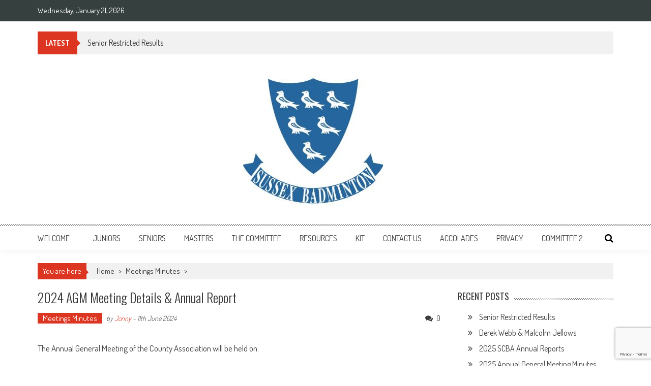

--- FILE ---
content_type: text/html; charset=utf-8
request_url: https://www.google.com/recaptcha/api2/anchor?ar=1&k=6LfelL0UAAAAADdFZVlkC5ZavzJS6xc0HP8KCzOJ&co=aHR0cDovL3N1c3NleGJhZG1pbnRvbi5jby51azo4MA..&hl=en&v=PoyoqOPhxBO7pBk68S4YbpHZ&size=invisible&anchor-ms=20000&execute-ms=30000&cb=ptle2qv9uy7v
body_size: 48863
content:
<!DOCTYPE HTML><html dir="ltr" lang="en"><head><meta http-equiv="Content-Type" content="text/html; charset=UTF-8">
<meta http-equiv="X-UA-Compatible" content="IE=edge">
<title>reCAPTCHA</title>
<style type="text/css">
/* cyrillic-ext */
@font-face {
  font-family: 'Roboto';
  font-style: normal;
  font-weight: 400;
  font-stretch: 100%;
  src: url(//fonts.gstatic.com/s/roboto/v48/KFO7CnqEu92Fr1ME7kSn66aGLdTylUAMa3GUBHMdazTgWw.woff2) format('woff2');
  unicode-range: U+0460-052F, U+1C80-1C8A, U+20B4, U+2DE0-2DFF, U+A640-A69F, U+FE2E-FE2F;
}
/* cyrillic */
@font-face {
  font-family: 'Roboto';
  font-style: normal;
  font-weight: 400;
  font-stretch: 100%;
  src: url(//fonts.gstatic.com/s/roboto/v48/KFO7CnqEu92Fr1ME7kSn66aGLdTylUAMa3iUBHMdazTgWw.woff2) format('woff2');
  unicode-range: U+0301, U+0400-045F, U+0490-0491, U+04B0-04B1, U+2116;
}
/* greek-ext */
@font-face {
  font-family: 'Roboto';
  font-style: normal;
  font-weight: 400;
  font-stretch: 100%;
  src: url(//fonts.gstatic.com/s/roboto/v48/KFO7CnqEu92Fr1ME7kSn66aGLdTylUAMa3CUBHMdazTgWw.woff2) format('woff2');
  unicode-range: U+1F00-1FFF;
}
/* greek */
@font-face {
  font-family: 'Roboto';
  font-style: normal;
  font-weight: 400;
  font-stretch: 100%;
  src: url(//fonts.gstatic.com/s/roboto/v48/KFO7CnqEu92Fr1ME7kSn66aGLdTylUAMa3-UBHMdazTgWw.woff2) format('woff2');
  unicode-range: U+0370-0377, U+037A-037F, U+0384-038A, U+038C, U+038E-03A1, U+03A3-03FF;
}
/* math */
@font-face {
  font-family: 'Roboto';
  font-style: normal;
  font-weight: 400;
  font-stretch: 100%;
  src: url(//fonts.gstatic.com/s/roboto/v48/KFO7CnqEu92Fr1ME7kSn66aGLdTylUAMawCUBHMdazTgWw.woff2) format('woff2');
  unicode-range: U+0302-0303, U+0305, U+0307-0308, U+0310, U+0312, U+0315, U+031A, U+0326-0327, U+032C, U+032F-0330, U+0332-0333, U+0338, U+033A, U+0346, U+034D, U+0391-03A1, U+03A3-03A9, U+03B1-03C9, U+03D1, U+03D5-03D6, U+03F0-03F1, U+03F4-03F5, U+2016-2017, U+2034-2038, U+203C, U+2040, U+2043, U+2047, U+2050, U+2057, U+205F, U+2070-2071, U+2074-208E, U+2090-209C, U+20D0-20DC, U+20E1, U+20E5-20EF, U+2100-2112, U+2114-2115, U+2117-2121, U+2123-214F, U+2190, U+2192, U+2194-21AE, U+21B0-21E5, U+21F1-21F2, U+21F4-2211, U+2213-2214, U+2216-22FF, U+2308-230B, U+2310, U+2319, U+231C-2321, U+2336-237A, U+237C, U+2395, U+239B-23B7, U+23D0, U+23DC-23E1, U+2474-2475, U+25AF, U+25B3, U+25B7, U+25BD, U+25C1, U+25CA, U+25CC, U+25FB, U+266D-266F, U+27C0-27FF, U+2900-2AFF, U+2B0E-2B11, U+2B30-2B4C, U+2BFE, U+3030, U+FF5B, U+FF5D, U+1D400-1D7FF, U+1EE00-1EEFF;
}
/* symbols */
@font-face {
  font-family: 'Roboto';
  font-style: normal;
  font-weight: 400;
  font-stretch: 100%;
  src: url(//fonts.gstatic.com/s/roboto/v48/KFO7CnqEu92Fr1ME7kSn66aGLdTylUAMaxKUBHMdazTgWw.woff2) format('woff2');
  unicode-range: U+0001-000C, U+000E-001F, U+007F-009F, U+20DD-20E0, U+20E2-20E4, U+2150-218F, U+2190, U+2192, U+2194-2199, U+21AF, U+21E6-21F0, U+21F3, U+2218-2219, U+2299, U+22C4-22C6, U+2300-243F, U+2440-244A, U+2460-24FF, U+25A0-27BF, U+2800-28FF, U+2921-2922, U+2981, U+29BF, U+29EB, U+2B00-2BFF, U+4DC0-4DFF, U+FFF9-FFFB, U+10140-1018E, U+10190-1019C, U+101A0, U+101D0-101FD, U+102E0-102FB, U+10E60-10E7E, U+1D2C0-1D2D3, U+1D2E0-1D37F, U+1F000-1F0FF, U+1F100-1F1AD, U+1F1E6-1F1FF, U+1F30D-1F30F, U+1F315, U+1F31C, U+1F31E, U+1F320-1F32C, U+1F336, U+1F378, U+1F37D, U+1F382, U+1F393-1F39F, U+1F3A7-1F3A8, U+1F3AC-1F3AF, U+1F3C2, U+1F3C4-1F3C6, U+1F3CA-1F3CE, U+1F3D4-1F3E0, U+1F3ED, U+1F3F1-1F3F3, U+1F3F5-1F3F7, U+1F408, U+1F415, U+1F41F, U+1F426, U+1F43F, U+1F441-1F442, U+1F444, U+1F446-1F449, U+1F44C-1F44E, U+1F453, U+1F46A, U+1F47D, U+1F4A3, U+1F4B0, U+1F4B3, U+1F4B9, U+1F4BB, U+1F4BF, U+1F4C8-1F4CB, U+1F4D6, U+1F4DA, U+1F4DF, U+1F4E3-1F4E6, U+1F4EA-1F4ED, U+1F4F7, U+1F4F9-1F4FB, U+1F4FD-1F4FE, U+1F503, U+1F507-1F50B, U+1F50D, U+1F512-1F513, U+1F53E-1F54A, U+1F54F-1F5FA, U+1F610, U+1F650-1F67F, U+1F687, U+1F68D, U+1F691, U+1F694, U+1F698, U+1F6AD, U+1F6B2, U+1F6B9-1F6BA, U+1F6BC, U+1F6C6-1F6CF, U+1F6D3-1F6D7, U+1F6E0-1F6EA, U+1F6F0-1F6F3, U+1F6F7-1F6FC, U+1F700-1F7FF, U+1F800-1F80B, U+1F810-1F847, U+1F850-1F859, U+1F860-1F887, U+1F890-1F8AD, U+1F8B0-1F8BB, U+1F8C0-1F8C1, U+1F900-1F90B, U+1F93B, U+1F946, U+1F984, U+1F996, U+1F9E9, U+1FA00-1FA6F, U+1FA70-1FA7C, U+1FA80-1FA89, U+1FA8F-1FAC6, U+1FACE-1FADC, U+1FADF-1FAE9, U+1FAF0-1FAF8, U+1FB00-1FBFF;
}
/* vietnamese */
@font-face {
  font-family: 'Roboto';
  font-style: normal;
  font-weight: 400;
  font-stretch: 100%;
  src: url(//fonts.gstatic.com/s/roboto/v48/KFO7CnqEu92Fr1ME7kSn66aGLdTylUAMa3OUBHMdazTgWw.woff2) format('woff2');
  unicode-range: U+0102-0103, U+0110-0111, U+0128-0129, U+0168-0169, U+01A0-01A1, U+01AF-01B0, U+0300-0301, U+0303-0304, U+0308-0309, U+0323, U+0329, U+1EA0-1EF9, U+20AB;
}
/* latin-ext */
@font-face {
  font-family: 'Roboto';
  font-style: normal;
  font-weight: 400;
  font-stretch: 100%;
  src: url(//fonts.gstatic.com/s/roboto/v48/KFO7CnqEu92Fr1ME7kSn66aGLdTylUAMa3KUBHMdazTgWw.woff2) format('woff2');
  unicode-range: U+0100-02BA, U+02BD-02C5, U+02C7-02CC, U+02CE-02D7, U+02DD-02FF, U+0304, U+0308, U+0329, U+1D00-1DBF, U+1E00-1E9F, U+1EF2-1EFF, U+2020, U+20A0-20AB, U+20AD-20C0, U+2113, U+2C60-2C7F, U+A720-A7FF;
}
/* latin */
@font-face {
  font-family: 'Roboto';
  font-style: normal;
  font-weight: 400;
  font-stretch: 100%;
  src: url(//fonts.gstatic.com/s/roboto/v48/KFO7CnqEu92Fr1ME7kSn66aGLdTylUAMa3yUBHMdazQ.woff2) format('woff2');
  unicode-range: U+0000-00FF, U+0131, U+0152-0153, U+02BB-02BC, U+02C6, U+02DA, U+02DC, U+0304, U+0308, U+0329, U+2000-206F, U+20AC, U+2122, U+2191, U+2193, U+2212, U+2215, U+FEFF, U+FFFD;
}
/* cyrillic-ext */
@font-face {
  font-family: 'Roboto';
  font-style: normal;
  font-weight: 500;
  font-stretch: 100%;
  src: url(//fonts.gstatic.com/s/roboto/v48/KFO7CnqEu92Fr1ME7kSn66aGLdTylUAMa3GUBHMdazTgWw.woff2) format('woff2');
  unicode-range: U+0460-052F, U+1C80-1C8A, U+20B4, U+2DE0-2DFF, U+A640-A69F, U+FE2E-FE2F;
}
/* cyrillic */
@font-face {
  font-family: 'Roboto';
  font-style: normal;
  font-weight: 500;
  font-stretch: 100%;
  src: url(//fonts.gstatic.com/s/roboto/v48/KFO7CnqEu92Fr1ME7kSn66aGLdTylUAMa3iUBHMdazTgWw.woff2) format('woff2');
  unicode-range: U+0301, U+0400-045F, U+0490-0491, U+04B0-04B1, U+2116;
}
/* greek-ext */
@font-face {
  font-family: 'Roboto';
  font-style: normal;
  font-weight: 500;
  font-stretch: 100%;
  src: url(//fonts.gstatic.com/s/roboto/v48/KFO7CnqEu92Fr1ME7kSn66aGLdTylUAMa3CUBHMdazTgWw.woff2) format('woff2');
  unicode-range: U+1F00-1FFF;
}
/* greek */
@font-face {
  font-family: 'Roboto';
  font-style: normal;
  font-weight: 500;
  font-stretch: 100%;
  src: url(//fonts.gstatic.com/s/roboto/v48/KFO7CnqEu92Fr1ME7kSn66aGLdTylUAMa3-UBHMdazTgWw.woff2) format('woff2');
  unicode-range: U+0370-0377, U+037A-037F, U+0384-038A, U+038C, U+038E-03A1, U+03A3-03FF;
}
/* math */
@font-face {
  font-family: 'Roboto';
  font-style: normal;
  font-weight: 500;
  font-stretch: 100%;
  src: url(//fonts.gstatic.com/s/roboto/v48/KFO7CnqEu92Fr1ME7kSn66aGLdTylUAMawCUBHMdazTgWw.woff2) format('woff2');
  unicode-range: U+0302-0303, U+0305, U+0307-0308, U+0310, U+0312, U+0315, U+031A, U+0326-0327, U+032C, U+032F-0330, U+0332-0333, U+0338, U+033A, U+0346, U+034D, U+0391-03A1, U+03A3-03A9, U+03B1-03C9, U+03D1, U+03D5-03D6, U+03F0-03F1, U+03F4-03F5, U+2016-2017, U+2034-2038, U+203C, U+2040, U+2043, U+2047, U+2050, U+2057, U+205F, U+2070-2071, U+2074-208E, U+2090-209C, U+20D0-20DC, U+20E1, U+20E5-20EF, U+2100-2112, U+2114-2115, U+2117-2121, U+2123-214F, U+2190, U+2192, U+2194-21AE, U+21B0-21E5, U+21F1-21F2, U+21F4-2211, U+2213-2214, U+2216-22FF, U+2308-230B, U+2310, U+2319, U+231C-2321, U+2336-237A, U+237C, U+2395, U+239B-23B7, U+23D0, U+23DC-23E1, U+2474-2475, U+25AF, U+25B3, U+25B7, U+25BD, U+25C1, U+25CA, U+25CC, U+25FB, U+266D-266F, U+27C0-27FF, U+2900-2AFF, U+2B0E-2B11, U+2B30-2B4C, U+2BFE, U+3030, U+FF5B, U+FF5D, U+1D400-1D7FF, U+1EE00-1EEFF;
}
/* symbols */
@font-face {
  font-family: 'Roboto';
  font-style: normal;
  font-weight: 500;
  font-stretch: 100%;
  src: url(//fonts.gstatic.com/s/roboto/v48/KFO7CnqEu92Fr1ME7kSn66aGLdTylUAMaxKUBHMdazTgWw.woff2) format('woff2');
  unicode-range: U+0001-000C, U+000E-001F, U+007F-009F, U+20DD-20E0, U+20E2-20E4, U+2150-218F, U+2190, U+2192, U+2194-2199, U+21AF, U+21E6-21F0, U+21F3, U+2218-2219, U+2299, U+22C4-22C6, U+2300-243F, U+2440-244A, U+2460-24FF, U+25A0-27BF, U+2800-28FF, U+2921-2922, U+2981, U+29BF, U+29EB, U+2B00-2BFF, U+4DC0-4DFF, U+FFF9-FFFB, U+10140-1018E, U+10190-1019C, U+101A0, U+101D0-101FD, U+102E0-102FB, U+10E60-10E7E, U+1D2C0-1D2D3, U+1D2E0-1D37F, U+1F000-1F0FF, U+1F100-1F1AD, U+1F1E6-1F1FF, U+1F30D-1F30F, U+1F315, U+1F31C, U+1F31E, U+1F320-1F32C, U+1F336, U+1F378, U+1F37D, U+1F382, U+1F393-1F39F, U+1F3A7-1F3A8, U+1F3AC-1F3AF, U+1F3C2, U+1F3C4-1F3C6, U+1F3CA-1F3CE, U+1F3D4-1F3E0, U+1F3ED, U+1F3F1-1F3F3, U+1F3F5-1F3F7, U+1F408, U+1F415, U+1F41F, U+1F426, U+1F43F, U+1F441-1F442, U+1F444, U+1F446-1F449, U+1F44C-1F44E, U+1F453, U+1F46A, U+1F47D, U+1F4A3, U+1F4B0, U+1F4B3, U+1F4B9, U+1F4BB, U+1F4BF, U+1F4C8-1F4CB, U+1F4D6, U+1F4DA, U+1F4DF, U+1F4E3-1F4E6, U+1F4EA-1F4ED, U+1F4F7, U+1F4F9-1F4FB, U+1F4FD-1F4FE, U+1F503, U+1F507-1F50B, U+1F50D, U+1F512-1F513, U+1F53E-1F54A, U+1F54F-1F5FA, U+1F610, U+1F650-1F67F, U+1F687, U+1F68D, U+1F691, U+1F694, U+1F698, U+1F6AD, U+1F6B2, U+1F6B9-1F6BA, U+1F6BC, U+1F6C6-1F6CF, U+1F6D3-1F6D7, U+1F6E0-1F6EA, U+1F6F0-1F6F3, U+1F6F7-1F6FC, U+1F700-1F7FF, U+1F800-1F80B, U+1F810-1F847, U+1F850-1F859, U+1F860-1F887, U+1F890-1F8AD, U+1F8B0-1F8BB, U+1F8C0-1F8C1, U+1F900-1F90B, U+1F93B, U+1F946, U+1F984, U+1F996, U+1F9E9, U+1FA00-1FA6F, U+1FA70-1FA7C, U+1FA80-1FA89, U+1FA8F-1FAC6, U+1FACE-1FADC, U+1FADF-1FAE9, U+1FAF0-1FAF8, U+1FB00-1FBFF;
}
/* vietnamese */
@font-face {
  font-family: 'Roboto';
  font-style: normal;
  font-weight: 500;
  font-stretch: 100%;
  src: url(//fonts.gstatic.com/s/roboto/v48/KFO7CnqEu92Fr1ME7kSn66aGLdTylUAMa3OUBHMdazTgWw.woff2) format('woff2');
  unicode-range: U+0102-0103, U+0110-0111, U+0128-0129, U+0168-0169, U+01A0-01A1, U+01AF-01B0, U+0300-0301, U+0303-0304, U+0308-0309, U+0323, U+0329, U+1EA0-1EF9, U+20AB;
}
/* latin-ext */
@font-face {
  font-family: 'Roboto';
  font-style: normal;
  font-weight: 500;
  font-stretch: 100%;
  src: url(//fonts.gstatic.com/s/roboto/v48/KFO7CnqEu92Fr1ME7kSn66aGLdTylUAMa3KUBHMdazTgWw.woff2) format('woff2');
  unicode-range: U+0100-02BA, U+02BD-02C5, U+02C7-02CC, U+02CE-02D7, U+02DD-02FF, U+0304, U+0308, U+0329, U+1D00-1DBF, U+1E00-1E9F, U+1EF2-1EFF, U+2020, U+20A0-20AB, U+20AD-20C0, U+2113, U+2C60-2C7F, U+A720-A7FF;
}
/* latin */
@font-face {
  font-family: 'Roboto';
  font-style: normal;
  font-weight: 500;
  font-stretch: 100%;
  src: url(//fonts.gstatic.com/s/roboto/v48/KFO7CnqEu92Fr1ME7kSn66aGLdTylUAMa3yUBHMdazQ.woff2) format('woff2');
  unicode-range: U+0000-00FF, U+0131, U+0152-0153, U+02BB-02BC, U+02C6, U+02DA, U+02DC, U+0304, U+0308, U+0329, U+2000-206F, U+20AC, U+2122, U+2191, U+2193, U+2212, U+2215, U+FEFF, U+FFFD;
}
/* cyrillic-ext */
@font-face {
  font-family: 'Roboto';
  font-style: normal;
  font-weight: 900;
  font-stretch: 100%;
  src: url(//fonts.gstatic.com/s/roboto/v48/KFO7CnqEu92Fr1ME7kSn66aGLdTylUAMa3GUBHMdazTgWw.woff2) format('woff2');
  unicode-range: U+0460-052F, U+1C80-1C8A, U+20B4, U+2DE0-2DFF, U+A640-A69F, U+FE2E-FE2F;
}
/* cyrillic */
@font-face {
  font-family: 'Roboto';
  font-style: normal;
  font-weight: 900;
  font-stretch: 100%;
  src: url(//fonts.gstatic.com/s/roboto/v48/KFO7CnqEu92Fr1ME7kSn66aGLdTylUAMa3iUBHMdazTgWw.woff2) format('woff2');
  unicode-range: U+0301, U+0400-045F, U+0490-0491, U+04B0-04B1, U+2116;
}
/* greek-ext */
@font-face {
  font-family: 'Roboto';
  font-style: normal;
  font-weight: 900;
  font-stretch: 100%;
  src: url(//fonts.gstatic.com/s/roboto/v48/KFO7CnqEu92Fr1ME7kSn66aGLdTylUAMa3CUBHMdazTgWw.woff2) format('woff2');
  unicode-range: U+1F00-1FFF;
}
/* greek */
@font-face {
  font-family: 'Roboto';
  font-style: normal;
  font-weight: 900;
  font-stretch: 100%;
  src: url(//fonts.gstatic.com/s/roboto/v48/KFO7CnqEu92Fr1ME7kSn66aGLdTylUAMa3-UBHMdazTgWw.woff2) format('woff2');
  unicode-range: U+0370-0377, U+037A-037F, U+0384-038A, U+038C, U+038E-03A1, U+03A3-03FF;
}
/* math */
@font-face {
  font-family: 'Roboto';
  font-style: normal;
  font-weight: 900;
  font-stretch: 100%;
  src: url(//fonts.gstatic.com/s/roboto/v48/KFO7CnqEu92Fr1ME7kSn66aGLdTylUAMawCUBHMdazTgWw.woff2) format('woff2');
  unicode-range: U+0302-0303, U+0305, U+0307-0308, U+0310, U+0312, U+0315, U+031A, U+0326-0327, U+032C, U+032F-0330, U+0332-0333, U+0338, U+033A, U+0346, U+034D, U+0391-03A1, U+03A3-03A9, U+03B1-03C9, U+03D1, U+03D5-03D6, U+03F0-03F1, U+03F4-03F5, U+2016-2017, U+2034-2038, U+203C, U+2040, U+2043, U+2047, U+2050, U+2057, U+205F, U+2070-2071, U+2074-208E, U+2090-209C, U+20D0-20DC, U+20E1, U+20E5-20EF, U+2100-2112, U+2114-2115, U+2117-2121, U+2123-214F, U+2190, U+2192, U+2194-21AE, U+21B0-21E5, U+21F1-21F2, U+21F4-2211, U+2213-2214, U+2216-22FF, U+2308-230B, U+2310, U+2319, U+231C-2321, U+2336-237A, U+237C, U+2395, U+239B-23B7, U+23D0, U+23DC-23E1, U+2474-2475, U+25AF, U+25B3, U+25B7, U+25BD, U+25C1, U+25CA, U+25CC, U+25FB, U+266D-266F, U+27C0-27FF, U+2900-2AFF, U+2B0E-2B11, U+2B30-2B4C, U+2BFE, U+3030, U+FF5B, U+FF5D, U+1D400-1D7FF, U+1EE00-1EEFF;
}
/* symbols */
@font-face {
  font-family: 'Roboto';
  font-style: normal;
  font-weight: 900;
  font-stretch: 100%;
  src: url(//fonts.gstatic.com/s/roboto/v48/KFO7CnqEu92Fr1ME7kSn66aGLdTylUAMaxKUBHMdazTgWw.woff2) format('woff2');
  unicode-range: U+0001-000C, U+000E-001F, U+007F-009F, U+20DD-20E0, U+20E2-20E4, U+2150-218F, U+2190, U+2192, U+2194-2199, U+21AF, U+21E6-21F0, U+21F3, U+2218-2219, U+2299, U+22C4-22C6, U+2300-243F, U+2440-244A, U+2460-24FF, U+25A0-27BF, U+2800-28FF, U+2921-2922, U+2981, U+29BF, U+29EB, U+2B00-2BFF, U+4DC0-4DFF, U+FFF9-FFFB, U+10140-1018E, U+10190-1019C, U+101A0, U+101D0-101FD, U+102E0-102FB, U+10E60-10E7E, U+1D2C0-1D2D3, U+1D2E0-1D37F, U+1F000-1F0FF, U+1F100-1F1AD, U+1F1E6-1F1FF, U+1F30D-1F30F, U+1F315, U+1F31C, U+1F31E, U+1F320-1F32C, U+1F336, U+1F378, U+1F37D, U+1F382, U+1F393-1F39F, U+1F3A7-1F3A8, U+1F3AC-1F3AF, U+1F3C2, U+1F3C4-1F3C6, U+1F3CA-1F3CE, U+1F3D4-1F3E0, U+1F3ED, U+1F3F1-1F3F3, U+1F3F5-1F3F7, U+1F408, U+1F415, U+1F41F, U+1F426, U+1F43F, U+1F441-1F442, U+1F444, U+1F446-1F449, U+1F44C-1F44E, U+1F453, U+1F46A, U+1F47D, U+1F4A3, U+1F4B0, U+1F4B3, U+1F4B9, U+1F4BB, U+1F4BF, U+1F4C8-1F4CB, U+1F4D6, U+1F4DA, U+1F4DF, U+1F4E3-1F4E6, U+1F4EA-1F4ED, U+1F4F7, U+1F4F9-1F4FB, U+1F4FD-1F4FE, U+1F503, U+1F507-1F50B, U+1F50D, U+1F512-1F513, U+1F53E-1F54A, U+1F54F-1F5FA, U+1F610, U+1F650-1F67F, U+1F687, U+1F68D, U+1F691, U+1F694, U+1F698, U+1F6AD, U+1F6B2, U+1F6B9-1F6BA, U+1F6BC, U+1F6C6-1F6CF, U+1F6D3-1F6D7, U+1F6E0-1F6EA, U+1F6F0-1F6F3, U+1F6F7-1F6FC, U+1F700-1F7FF, U+1F800-1F80B, U+1F810-1F847, U+1F850-1F859, U+1F860-1F887, U+1F890-1F8AD, U+1F8B0-1F8BB, U+1F8C0-1F8C1, U+1F900-1F90B, U+1F93B, U+1F946, U+1F984, U+1F996, U+1F9E9, U+1FA00-1FA6F, U+1FA70-1FA7C, U+1FA80-1FA89, U+1FA8F-1FAC6, U+1FACE-1FADC, U+1FADF-1FAE9, U+1FAF0-1FAF8, U+1FB00-1FBFF;
}
/* vietnamese */
@font-face {
  font-family: 'Roboto';
  font-style: normal;
  font-weight: 900;
  font-stretch: 100%;
  src: url(//fonts.gstatic.com/s/roboto/v48/KFO7CnqEu92Fr1ME7kSn66aGLdTylUAMa3OUBHMdazTgWw.woff2) format('woff2');
  unicode-range: U+0102-0103, U+0110-0111, U+0128-0129, U+0168-0169, U+01A0-01A1, U+01AF-01B0, U+0300-0301, U+0303-0304, U+0308-0309, U+0323, U+0329, U+1EA0-1EF9, U+20AB;
}
/* latin-ext */
@font-face {
  font-family: 'Roboto';
  font-style: normal;
  font-weight: 900;
  font-stretch: 100%;
  src: url(//fonts.gstatic.com/s/roboto/v48/KFO7CnqEu92Fr1ME7kSn66aGLdTylUAMa3KUBHMdazTgWw.woff2) format('woff2');
  unicode-range: U+0100-02BA, U+02BD-02C5, U+02C7-02CC, U+02CE-02D7, U+02DD-02FF, U+0304, U+0308, U+0329, U+1D00-1DBF, U+1E00-1E9F, U+1EF2-1EFF, U+2020, U+20A0-20AB, U+20AD-20C0, U+2113, U+2C60-2C7F, U+A720-A7FF;
}
/* latin */
@font-face {
  font-family: 'Roboto';
  font-style: normal;
  font-weight: 900;
  font-stretch: 100%;
  src: url(//fonts.gstatic.com/s/roboto/v48/KFO7CnqEu92Fr1ME7kSn66aGLdTylUAMa3yUBHMdazQ.woff2) format('woff2');
  unicode-range: U+0000-00FF, U+0131, U+0152-0153, U+02BB-02BC, U+02C6, U+02DA, U+02DC, U+0304, U+0308, U+0329, U+2000-206F, U+20AC, U+2122, U+2191, U+2193, U+2212, U+2215, U+FEFF, U+FFFD;
}

</style>
<link rel="stylesheet" type="text/css" href="https://www.gstatic.com/recaptcha/releases/PoyoqOPhxBO7pBk68S4YbpHZ/styles__ltr.css">
<script nonce="bHaxwy6320aNoZLCt0SkRQ" type="text/javascript">window['__recaptcha_api'] = 'https://www.google.com/recaptcha/api2/';</script>
<script type="text/javascript" src="https://www.gstatic.com/recaptcha/releases/PoyoqOPhxBO7pBk68S4YbpHZ/recaptcha__en.js" nonce="bHaxwy6320aNoZLCt0SkRQ">
      
    </script></head>
<body><div id="rc-anchor-alert" class="rc-anchor-alert"></div>
<input type="hidden" id="recaptcha-token" value="[base64]">
<script type="text/javascript" nonce="bHaxwy6320aNoZLCt0SkRQ">
      recaptcha.anchor.Main.init("[\x22ainput\x22,[\x22bgdata\x22,\x22\x22,\[base64]/[base64]/MjU1Ong/[base64]/[base64]/[base64]/[base64]/[base64]/[base64]/[base64]/[base64]/[base64]/[base64]/[base64]/[base64]/[base64]/[base64]/[base64]\\u003d\x22,\[base64]\x22,\[base64]/CocOqwoDCjQ16TMKhwqjCrw7CgxIKw7FkwrHDr8OyESthw4AZwqLDj8O8w4FEEm7Dk8ONJMOdNcKdPE4EQy06BsOPw5AJFAPCqMKuXcKLQ8KmwqbCisOdwqptP8KrMcKEM2R2a8KpVMKaBsKsw4wXD8O1wpfDjsOlcH/[base64]/ChGlCw7sTwr/Cmj/[base64]/wrhnwqTDujZawrvDtcKewoJIF8O8XcKjwoZ9w5DDgcKSB8K8Igc6w5AnwqvCs8O1MMOQwqPCmcKuwqzChRYIG8Kiw5gSYg53wq/[base64]/[base64]/DmF/DjX/DgiUkGsOZw7DCr39HSADClsKEN8Kmw6d/w7B4w6LCt8KmPFE1Iz58HMKzW8OFfsOOEMO/[base64]/Cj1jDvgthwptJwo3CpGHCvU3Cj3LCscKLTMOVwpJJUsOIZE3DhMKYwpjDqn5XYcOVw4DDgy/Ci1UeZMKAQlvCncKRagXDsG/DhsK5SsOEw7R8EQbCkDnCoS0bw4TDiGjDicOgwrdTIDBsXSd5KEQvE8OkwpEJRW/DlcOpwo3DhsOrw4rDqGvDvsKnw5DDscODwqwEPSrCvTJbwpfDv8OOU8K/w7rDgmbCtngbw5kvwq5bdMO/[base64]/CqRxqwpNDQ8KvwpjCn8Khw5zDpsOPw6IHwr06w5rDgMKzKMKkwrXDlVxIW0bCuMOsw7JQw6w+wrk+wr/Cmi46eDZ7EEwcTMOUH8OmfsKDwr3CncKiRcO8w4xswqV3w5c2HjjCmDk2ai3ClTzCvcKpw7jCsE5ld8ORw5zCuMKDaMO4w63CiW9ow5LClEY/w65fPcK5N0zChWtoacOcGMK7L8Kcw5Q7wqolfsOGw6HCmsOtZHPDrsKow7XDhsKTw6hfwoAHWX8Ewo3Dnko/[base64]/fMOuJApQdsKZccKhw7nDpxzDoHEGKHTCgsKxG2EGWFV5wpLDhcOMFcOtw5Atw6kwMlRSVcKAacKOw6LDh8KGKsKpw6w/wobDggLDg8OZw73DtF41w7k2w6LDqMKpcWIWRMOBL8KjNcO1w4xjw5cBFiHDgl1/SsKNwqM7wpDCrQXCqxDDqzDCvsOTwq/CvsKleg0ZfMOOw4bDgsOCw73CjsOOJkLCunfDk8KsYcKlw4MiwrTCkcOmw51Ww6ZtJDtSw4bDj8OLK8KZwp5dwrLDrCTDlDvCl8K7w6fDhcOuJsKawpo8w6vCrMOUwr1GwqfDihDDpz7DomQ6wpDCoFPDrz4oR8OwWMOnw6IOw4jDnMK/E8KPGHwubcOxw4nDnsOZw7zDj8Kaw7jCm8OkHcK8a2XDk0jDi8Ovw6/Cv8Orw5XDl8OVJ8ODwp4MUHwyGF7DlMKhFMOvwrFyw7MDw6TDncKjw6oVwqPDpMKIV8OAw7tCw6siSsOtUhvCh3rCm2IUw6XCrsKgGgTCilc0N0LCncKySsO/wox8w4fDocO2OAhoIsOvFGBAY8OSXVzDlgJhwpzDsWV9w4PCjT/CgmMTwoBdw7bCp8OCwpfDiQU8e8KTAsOOMn5ABxHCnQvClsKPw4bDvDdNwo/[base64]/CjT/DjwTDgUt7w6sJZ8OzwoM2w6AMaVvCvcO+JcK5wrrDmXnDuCVwwqzDmkDDgQ3CvcOjwrDDsi0uUC7Cq8Onwpdtw4lBAsKBKVHCv8KDwrHDtR4PGVLDq8Okw5d7NgHCpMK/wot1w47DiMOoeHR1TcKHw7lSwpzCkMKnBMKRwqbDocK9w7YbfkE4w4HCigrCoMOFwqrCn8O4a8O1wqvCqmpHw7/[base64]/Ck8OHEsOtw7TDkcO4dsK8J1HCug/DlBXChUzDkcOmw6LDosOOw5DDlwx9JTIFSMKnw4vCjDF8wrNiXRDDkgPDscOcwofCrhDCiFHCncKFwqLDhcKdw47Clj0OCcK9aMOoLCzDiiPDm3nDksOkbmnCuD9jw78Ow5bCqsOsVxduw7kNw6/[base64]/[base64]/CtsOdT2PCucO2wplXEcODwpjCrcOCEcOnwpM4bTLDkx89w4zCjj3CisKtE8OsCDZqw4/ChBs9wo18SMK+bW/Di8KRwqAQwrPCrcOHZ8O9w69HaMKXK8Ohw6ESw4BcwrvCisOhwqM6w4fCqsKGw7PDjMKAG8OMw6kMSHJtScKme3fCi0rCghrCk8KQelYvwotbw5Mww6rDjwBPw6nCpsKMwq4tEsO/w6/Ctz0jwrYlUwfCsXUyw4N4DgFyZiXDrw1uFWFBw6Vnw6p5w7/CosObw53DunvChBVlw6HCoHR4Cz7CicOdKkUHw4QnSgDCn8KkwpDDul7DvsK4woBEw5zDkcOgLMKpw6YXw47DssO6Z8K2CsKiw5bCsxrDkcO3fcKuw6JLw6EfIsOgw5MfwpwPw53DmhDDmEfDnysxbMKCdsKkK8OJwq4HTTYqfMKLNjPCkQo9N8Kpwpk9MSIkw6/[base64]/IRnCr8Kew7dJwoPDlXMGwofChiN1CsK3WcK8Ln7Ch2/Cu8KdBMKLwpHDgcOSG8KeZsKaGTckw6VewrjCqRwSbsOmw7JvwrHCv8KuTDbDg8OCw6p5dF7DhwNXwozDpGvDvMORCMOdLsOlXMONHj/[base64]/[base64]/[base64]/CqHnCr8Kkw5PDocOLHQfDl8KXw4LDm8KsEylcJHrCkcOMK3/CjwINwpdlw6t5NVXDvsOmw6J/H2FNF8Knw5JpP8K+w4hVAHBdIXXDg0UEB8OtwqdHwqzCp3XCiMOuwpgjZsO7fF5VMUguwo/CuMOIHMKSw4PDmGhVTDPCmUM8w4xmw5fCoEl4fC42wo/CtC0wdVwDUsKgEcOCwooZw4bDtlvComprwqzDjHE6w63DgiNELsO/wpN3w6LDrMKXw4rCg8KcFcOLwpTDs0NbwoJQw5A5XcKxa8KHw4MSaMOLw5kKwoQ8G8Opw5Y8RCjDucOJwrkcw7AEcsK5J8OGwpTCl8O1RgsidQDCuSTCjXjDl8O5dsODwpTCrcO9KRQnPwrClCImUSFUBMKew5Vrwpk5STA7OMOTwrErWsO/wplBe8O9w4M/w43DkCnDulgNHsKMwpTDpcKlw6PDpMOhw4PDrsKxw7bCusK3w4piw6NrAMOubcOKw45ew5HCsQ1KMm4XNMOiNj1yP8KCMjnCtxltTU1ywoPCh8OTw5vCsMK8ccOrcsKbJl9Cw5MmwrLCrHoHTMKGfnTDgH/CosKtPkLCo8OODMOuZA1hCsOhL8O/[base64]/OsOSwqzChzt3wrjDm2I1CGPDocO3eSR9RBV7wqdlw4RSJMKwc8KeW3oEByDCqMKKXj0ywohLw4ExE8OpfmAqwovDjxFXw4PClVNewpXCqsKNQjVwaTYCKws2woLDisOEw6VAwpjDphXDo8KiZsOEGGnDv8OdcsKcwqLCriXCg8OsR8KdSmnChz/DqcO8MTbCrCvDpcKcRsKSLnMBR1xFDG3CisOUw6QgwrdnEw56w6HCisKXw4rCs8KIw7bCpBQIfMOhPF7Dni4Dw6PClcOeasOtwofDpgLDqcKrwrB0McKxwqnDo8OJSDsOTcKsw7nDuFMwemRMw7bDk8K2w6MgZBXCn8Orw7/[base64]/HsKhYU/ClhpRwozCmR/CgcKaw6DDiMKhOUQ/wq9Tw7YtHcKfD8KjwqrCrHodw4zDqS0Ww4XDmV/[base64]/CqTrCrz01El8lwoTDn2HDv2rDjlZsWEZ0w7XDpmrDs8OLwo0nw4xWAiVaw69hCDhOacOHw4g5w5AXw4BbwoPDu8Kaw6zDsATDnAfDssKuSBluXF7DhcOSwr/CmGXDkQ1+UQbDn8KoR8Ofw4pAUcKGwrHDgMKwLsK5UMOTwq0Ow6xiw7xMwoHClGfCqHQ/YMKPw6F4w5JTAExdwo4AwrXDpMK8w4PDuUZoRMKiw4HCu0F9wo7DmsO3RcKISkLChivClgfCtsKJXG/DpsOqMsO1w5NFTy4pbyvDrcOEbAjDuH05LBlWBELCj2LCoMK3FMOhe8KUSVnCoQbCrCnCsWYewqt1ZcOHRsOWwoHDikcIUlvCoMKoaihVw7V4wpIow68cQgcGwokNFn3Chy/CtGNVwpfCuMKTwr52w7HDsMKmVXotWsKmd8O7woFvQcO4w7plC2UJw5HChiwie8OWQcK/DsOIwpwsZsKtw5HDuj4MFRYjWcO7G8KEw78Ibk/[base64]/w47DsFdAZCnCrsKBI8KobQVXSMOVLMOhFQELwpgLIT3Djh7Dk2LDmsKHM8O3UcKNwp1/K35Pw6IECMOuch4udjHCmcOxw5UnCFdIwqdPwrXDsT3DqMOnw4PDtFY4Ghc4cXIVw483wp9ww608NcOicsOzdMKffV47PTnCuVUaUsOSbyoqwoXClQNNwobDqlDDqHPDgcKvwqrCn8O9OsOQVsKHNG/Dj33CscOtw6PDncKiZDfCo8O6E8KZworDk2LCtMK3RMOoIw5UMR0BNcOewrPCkmjDusO9BMOvwp/[base64]/DtXjCsxIKbMK+wooMw44Kw5XCg8OIw7zCg1xEZhjCtcOoS1dsRcOYw7I/HjLCscOZwqLDsR1tw7tvaxg1w4Fcw7DCqcOTwrpEwpDDnMOLwpw3wqYEw4B5NWnCsxw7MD9DwpU/f39vIMKqwrjDvFNkam0iwq/Dh8KGCQosBGs6wrrDhcOdw7vCp8OHwrcPw73DjMKYwppWZMKNw4zDl8KbwrTCqHBhw6DCtMKCasOFG8KCwofDs8OHVMK0aXYYGx/DjQtyw448wo7Cng7CvWjDqsOkw4LDo3DDtMKJbljDvxFsw7MnNcOQeVzDok3Dt0YNP8K7DHzCg0xmw6jCoFonw5/Cv1LDnXtww59UShw2wr8/wqhldjXDiX9rVcOnw4ktwp/[base64]/wrPCjjvDhDnDohXDmsOowocvwqpgw5nCuGRYD19ew45PdjDClAQDEzrChxXCtGVKHUM6BUnDpMO/JcOCKsOmw43CqQ7DosKZBMOdw5JFY8OjW3DCvcKqGTw8FsOZFVjDg8OdXD3CkMKCw7/Dl8KiBsKgLcKNcV5jOjXDmcK3ZjzCjsKDwr/CucO4RijCgAYKEsK8PVrDpcOKw6w0DMKCw6B4UsKPM8Kaw43DkMKiwoXCl8O5w4R2bsKjwq8lCRMgwpjCicOeFA9lWhRywpYRw6YxZ8KyQMOlw4plBMOHwqsRwqAmwpPCoEBbwqdcw4JIOSs/w7HCi3BPYsOHw5Bsw54tw5dbRsOZw7bDpsOyw4U2dsKyJUbDiCfDtsOYwofDrg3CpUjDkcKWw7HCvCrCuC7Dix/DjMKpwq3CvcO4JsKcw5IaO8OuQMK/RMOqP8KwwpoYw7k9w7XDs8KswrhDBsK3w6rDlCBobcKhwqR/wq8Dw41/wrZAQcKXEsKuB8KuczB+MUdcUwjDiy7DjcKsM8OFwpZyYx46JsOAw6rDsDLChW5PBcKtw7DCncOBw6jDsMKGKMOBw7fDhg/[base64]/bxvDhMKgChNGScOKCcKcw7rCjDHDv8OCw4Uxw6DCtyrCvMKxOWbCoMOAZcKzUibDg3vChHxbwr41wolbwonDiG3DlsOicELCmMORAGXDoyHDvFMEw6/[base64]/CqXvDs8KSE8K2w5zCh8Kfwo1pQXssw6dRaDvDjMOvwr12ICnDgATCssKhw59uWzUew5PCuh4vwo49JhzDr8OLw57ChWJPw6BBwoDCoTbDuxhBw7rDiR/DmsKew6AwfsKww6fDokzClG3Dp8KWwqUMcx0Cw48hwpEXTcOJLMO7wp7Dty/[base64]/w73DkQTDvwvCgSZWD8Ovw5/CihvCpcOHJsKkG8KRw4wiwoBtGGV5HEvDr8ObPDbDn8OUwqTCgsOvME8MFMKkw70Yw5PCnUpwTDxgwrIcw7YGAUFcZcO9w7tYTX/ClEDCkCUHw5LCiMO3w6Ayw57DryRzw6nCr8KIX8O2CkE7SVc0w6nDmBTDm1dgUxXDtcOUScKLw6ABw4FDJsKLwrnDjhjDjhFhw64kfMOWRMKpw4PClUpDwqljJ1DDnsKxw4fDnELDs8OJwoNWw7QLHlLChDEFWHXCq17CtsK4PsOXPcK9wp/[base64]/[base64]/DiAbDjMKpwpzDk0tTG8KzCsKFwpbDtGXDucO0Z8K2w5fCoMK9PVEEwrHDkUnDqRTDrWE9XMO6fShYE8KPw7TCu8KOXEDCriLDlSnCqsK9w6FFwpYnZcO5w7fDvMOxw4wlwptaCMOLNWVtwqkubH/DgsOWccO+w5nCkEVZNy7DsSbCt8K8w6XCuMOPwo/[base64]/Cph5ow7dNWcK0CUdaScOqwqvCqltBw6RKwoTCmR1gwqfDq3Q7ZB/[base64]/DiGbDnMKIwqoFPMK7QxJmw53Dk2zDny7CusOyRsO/wrDDvSAZW2HClyzDmCXCqgcmQR3CrcODwroIw6DDgsK3UBHCpzBjNGjDq8KVwp/DqUfDncOWHi/Do8OyATppw6VPw5jDlcKPaE7CisOJKTcqacK4MjPDnEbDjcOMFz7DqxEvUsKXwq/ChMOnKcOyw4XDqTVzwp4zwpJHMXjCu8OFL8O2w6x5ZBVsagQ5O8OHGHseCXjCojJ1AzpHwqbCiy7CpMKYw5rDscOKw7Anfy3CssOYwoIjYmDCicOGXD0pwr4WW0x9GMOPw5fDu8K5w5dhw40Nfn/DhFZeR8KKw6VVPcKnw5cfwrZ3YcKewrRyECMlwr9OMsK7w7JIwrrCisKmEnLCusKPGSUEw4ESw7lPCDHDrMOLbXzDtxomFTM0WzEXwpUxaTrDrk/DtMKhFQh2CsK0D8KTwrVheiTDpVnCkVYRw4UuSHfDv8OUwp3DoTPCiMOXfsO/w6YCLyJJFirDmnlywrLDocKQJzzDusKBPiUlNcOWw4HCt8KqwrXDmjjCl8OsEVHCvsKCw4o4wovCoC3Dg8OiJcOJwpUwIVlFwq7CmwwRZRTDjgAzbR4Kwr8qw5TDhcO7w4UnDxURHBsEwpLDrW7Crlg0FcOVLA/DgcOrQBbDqj/DjMKwRktbaMObw4fDnkBsw67CvsOwK8OMw6HDq8K/w40dw4vCssK3HS/DoRl2wovCucOOw5EfIhrDhcO8UcKhw58jEMO6w4XCocOrw7rCicOIRcO1wobDmcOZdy0ZTgR2PWwrwqo7SDt4CGNuJMKjPcOcbmnDh8OdKR86w7HDnjjClsKRN8O7DMO5woPCv0o7bREXwotaFsOdw4geIcKAw6vDt3/[base64]/Ulklw43Dg8KJHyhLw6RtcMK5w57DnD3DjsKiKFfCq8KNwqPDp8OTw79jwqrDgsOBDjMBw5LDiFnDnhnDvz4pUmcbTFxpwq/DgMOzw7sbw4jCtMOkMGfDncOMZAnDsQ3CmzDCoDBZw7g0w7TCtCVtw5jCnR1LN0zCsSkLZVDDuBk6w5HCtsOVIMOIwq/CtsO/GMK1I8OLw451w4x6woLDgCLCiikTwpDDli9iwqzDtQrDrcO3I8OTemxyOcK4Pn0kwrjCuMOJw5l/GsKfSE/Di2HDtTbCmsKZEgZNe8Oyw4PClV/[base64]/f8O2CsKSRMO0NMO5w53DnUDCrVbDmk1KF8K2RMOINcK+w6lpIAVTw4lRQR4WT8OleG5IHsKPf0AIw7vCgg4CHydOFsOWwoUSDFbCusOzTMO4wofDsB8qdMOKw5ofT8O6JD56wocIQgzDgsKSR8OMwq7DkUzDu05+w4F1I8OrwpTCjzBUUcOaw5NwFsOJwpBrw5/Ck8KDMgbCjMKjG1LDrTE3w5EYZsKgZMOIPsKuwooLw7LCsh9Uw5gEw5gOw4R2woVwWcKwFVNKwr1AwqJQKQLDk8Ouw6zDhQ8rw5xmRsO9w7/[base64]/ChcOGHUAKIz4iIDnCocOKdjjCnxnCg0MgYsOfw4rCo8KKIwI0wqA0w7zCsmkdInPDr0gzwrlXwot+Tm83EsOgwonCusOKwq5Xwr7CtsKEJH7DosO4wqpBw4fCiXfCvMKcAybDmcOsw6ZIw6FBwrbCnMKAw5wrw6jCmB7DrcOlwqUyayLCqMOGemDDvwM5YkvDq8O/[base64]/DjnTDmMOPVcOywp7DucOWw5gEwrV9w4AnazzDocOpEcKzAcOvU3DDhVLDocKRw4vCrFI6wr9kw7/DucOKwql+wpfCmsKMBcKqQ8KRNMKFUlPDul1+w5fDil5WSwjCqsOuRk12EsOkDsKGw4FhHnXDvsKKC8O1fBHDoULClsOXw7LCtH07wptzwoBQw7fDjQHCj8K7Nz4lwpAawo7ChMKEwq3DksO/wqxow7PCkMKlwpTCkMKKwpPDmELCglBweC1mwoDDg8Odw7k3ZmE4BTLDgyVKG8Kyw4Y9w4HDvsKrw6jDusKhw50dw5ZdI8O6wpM6w79GI8OIwoHChWHCtMO9w5nDrsOiNcKxa8ONwrsaOcOFfsKZSV3CpcOgw7PDhBzDr8KLwpE5w6LCv8ORwqzCt2h4wo/Dg8OEBsOyWsOxY8O2LcOiw6N5wonChMOkw6fCjMOZw4PDqcK7Z8Kfw6YIw7pVEsKxw4Uhw5vDiC5RRW9UwqJVwqkvBylXHsKfw5zCvcKLw4zCqxbDnSo8IsO6Q8O8ScKpw7vDmcOmDh/Dg2UIIBvDgcKxOsOsLT0NWMOqRk/[base64]/DssK+aMK6OxQAXzTCq8K4QMKpR3hVw5/CoQ0bIsOXSwVUwrvCnsOSV1nCv8K0w440GsOOTsOTwoYQw6htUMKfw6IdIV1dQVxhZn/CpsKGN8KvGXbDtcKqEMKhR1kNwoTDuMKER8OYY1PDtcOYwoEdAcKiwqV+w4A+VwtsMsK8Jm3CiznClcOxK8OwLgzCn8O8wqtjwoYrwq7Dt8OCwo7DuHMKw5UAwoIKScKAK8OtQjIOBcKuw5jCizw1XG/DqcOmUw15YsK4bAJzwpNmWUbDs8KvIcO/eRfDpHrCkQATL8O0woYBWyk/IUHDhsOcDkLCgsOVwrZ6C8KKwqTDisO+YcOhYMKXwofCmsKawo/Dhgx3w6jClMKRZ8KyWcKmX8K0IWLDi2jDrMOCD8OyHT8jwptiwrHCqhLDv2syN8K2C0DCj3kpwp8fImvDpiHClnXCjkDDt8OEwqnDlsOpwo3ChgPDqWnDhsOrwo1CMMKQw6I5w7XCl05Lwox4LhrDmmbDqMKnwqQHDEPDqgnCh8KDQ2TDuk8SD3o/woUoB8Kcw7/CgsOtYcKIPWpCRyQJwoJSw5LDoMOrYno1XsK7w6lCwrJWSGRWDjfDi8OObzcMKR7DgMOhwp/DkUXDt8KiSQ5+LzfDn8ODOhbDosO+w67DqCbDoHVxJMKow4l+w4vDpD0WwpXDh04zEsOlw5lkw4ZJw7dNDMKcaMKGH8Ohf8KiwoEuwrILw6EhWcK/EMOBDsO3w6zCvsKCwrnDtDx5w63DqkccDcOMRsKeIcKuVcOrBxpcRsO3w6DDpMOPwrfCkcK7TXV4csKhen13w6PDoMKnwp3Dn8O/XMKISzJWSFULTXYBXMOibsOKwqXCkMOXwo4ww7jCjsOzw7Nba8O9bMOpVMKOw6Y0w43Dl8O8wrTDnsK/wpo9KxDCvw3CsMO3b1XCgcKrw5vDvTDDn3DCvsKVwp1hOMO6XMOzw7fCvzTDiThDwo/Dl8K/bMOqwp7DmMO/[base64]/DpMKiw5xKOmQ1VMKJw7PCgsKqfMOHwo1Gwo02wplXIsO/[base64]/[base64]/[base64]/CgxkdKEAnBWjDt11oOWPDoTLCgFIdw6nCjnJvw5bDrMKcT3UWwrbDvcKnwoJ/w61wwqBVU8O4wqLCszLDr3HCmVJyw4HDkGbDg8KDwp0PwqcyTMKBwrHCi8Kbwphjw5xZw7nDkA3ChABPRBTCqMOLw5jDgcKiN8OCw7jDhXnDmMKsS8KiHn8Nw6DCh8OxPXsDbcKaXBU+wpsxwqAbwrQPWsO2NX/CtsK/w5IFS8KtRGd8w4gCwqDCsS4RfMO/BRTCr8KcLWfCn8OVCjRTwroWw70ef8KEw6XCpsOpEcOecCcgw7jDtsO3w4ggPsKiwpEnw73Dji56fsOaeQ7CkcOsfyTDoGfCg3TCisKbwp7CvcKZIDzCgMO1HhU1woY/Kxhdw6MhaTvCgQLDjgArOcO0WcKIw7PDg0bCqsOww63DkAHDp0DDjFvCncKVw7Jzw4Q2PUBVDMKwwofCq3DDpcKPwo7CpRgNFBAHFjHCgkcLw4PDuCE9wr96IgfCtcKYw6DChsOrZVHDvi/CvcKLD8OXBGsswofDicOTwofCkWIzBsOWBMO1wrPCoUHCrhHDqmnCohzCmzJIDcKnHUN2NSIrwo0GUcOVw7UpZ8KKQTJlXkLDgTrCisKQayXClgQ5E8K5MGLDu8Ondk3Dr8O2X8OZKQUuw7HDs8O/dTnCsMOfWXjDukoQwpxNwq9NwpsDwoAwwrI+ZGrDu1LDp8OQHnkXPxjCn8K2wqg+Nl7CvcO9eSfCthHDtcKaLcKgCcKmLsO/w4Vyw7/Do0bChDLDpjggwqnCoMOlXV93w7drPMOWe8ONw7IvQcOiJkluQG5bwrARF0HCrxnCsMOkVmHDpcObwobDo8OZIiFQw7vCmsO+w4LCn2HCij1Ufm1lDcKqJ8OdcsOVcMK6w4cZwpzDjMKuHMKGTF7DiB8DwpgPfsKMw57DlMKzwocBwo17IS3Dq3bCjnnDhk/CtVxJwqYZXjEXCiZgw4wUBcKEwpzCtx7Cv8KvVUzDvgTCn1HCg2BeQ0EafWokwrFDUMKcc8K0wp1QMGrDsMORw5nDqkbCrcOWbxYQCjbDpMKIwro/[base64]/wpAOA0s7wptow4J3C8OvNMOtw6wjf3x9VCbCisOOWcOVecKsS8Ofw748wrgYwoXClMKqw7ERImPCkMKbw5IxDUjDosOMw4zCisOsw6BLw6tPfHjDpQ/[base64]/MSsmbsKrUsOhIGfCuyLDqsOuw6N8wp94cANWw7YTwr/CnVzCsjwsP8Obel0dw4BmWMKrCMK5w4HClj1hwrNvw6PDmFDCmnDCtcO7K1HCiz/CvygQw6wlYQfDtMK9wqtyPsO7w7XDt3bCllLDn0J5UsKKL8O/U8KUICQRWCZewrJ3wrDDpg5wE8OOwpfCs8KmwrRACcKTM8KEwrMhw5UDU8Kfw6bDrFXDhRDCq8KHYgnClcK7K8KRwpTDuWJHEV/Dng7CoMKQw5R4PcKIbsOrwp5xwpxgZU3CocObPMKPHyRYw6LCvApEw7tyc2jCnzFbw6RkwoZew5kRbinCjSrCt8Obw53CtMOfw4LChFvCicOBwrhZw51NwpQwXcKWPMOPS8K4XQ/[base64]/DoDg1wqfCsDFiUsOAw7DCosO3w6B/w65cacOsc1/CvDzDiG05LcKAwq0jwpjDlTBRw55tVsKzw5HCo8KNVi/DrHFDwqHCtUVLw65pdUDDpybCn8ORw5bCnGfCiwHDig1Kc8K9wonCjMKew7TCjgMgw4vDkMOpX3rCv8O5w67CtcO6VhsLwoLCjwsOMVwmw5LDmMKOwpPCskIVCXXDiD7DrsKTB8KmHH5nwrHDlMK4C8KWwqRkw7dowqnCj07CqEQdIyLDo8KBf8Kpw7sww4/DrVLDtnEsw6HDvlXCu8OSK3wxBw1YS2vDg2QhwrPDiW/Dv8Ojw7TDsEnDicO5fcOUwqXCh8OXZ8ONKjvDli0sZMKwdEHDqsOuZcKpOcKNw6zDnMK8wpMIwqfCgkrCuTJ5JkxMalzDqkfDosOcRsOAw7vDlsK5wrjCj8ONwpBGVWQ5FzYLblgtYsO2wo/CqkvDoVk+wqVLwpPDl8K9w5w4w7vDtcKtKQ4Hw6Qec8KBcgnDlMOFKsKQSTJow7bDtwHDucO/EEFxDsKVwq7CkitTwq/DnMOnwp5lwqLCnFtMKcKzYMO/MFTDhMKUCkJwwoM4QsKqGGPDtiZtw6Y2w7cSwo9iGQnCtBjDkGrDqwHCh07DucOmVSFvXRMHwo/DnU4lw7jCuMO5w7AAwo3DosK9dUUcw59DwrpIZsKiJX3Cr3vDn8KXX3ttN13DisKIXiPCgXYYwp08w6oCBCIyPHzCscKmeH/[base64]/[base64]/CgcKIWE/CksK1JkrCvMK8QcKaw5ckdhjDnsKEwovDk8OQQ8K2w6EHwo5cAQc1Il5Iw5bChMOOQ2x+GcOxw7LCm8Otwrt9wojDvEd0PMK2w59RAzHCmsKIw5HDgV3DqR/CnsKuw4NzBzV7w6EJw7LDn8Kew7ZDw5bDqQ4iwp7CpsO3JUVVwolrwq0pw7ozwqtrccO/w7B7W21kRUbCq2srJUYAwrbCtll0Ln/[base64]/[base64]/wpZ2wrhYcsOuAl8KcGYew50KDTXDsMKWYMOawrrDh8KIwphMAhvDlkbCvm97fC7DrsOBL8KPwpEZeMKLGcKUb8KJwpsbdycedwHCvcKUw7svwpjCgMKQwpoMwrB9w54aLcKxw44bZsK8w40zKm/DsB9dCTDCqXXCkgoEw5PCqgzDlMK6wo/ChB02asK3cE8ncMOAd8OPwqXDrsOHw60Aw6TDpcOrXUHDumJAwo7Dr1djO8KewrdAw6DCnTzCjUZ1dTp9w5bCmMOEwp1GwpQlw4vDoMKLBjTDhsOiwr8xwp8oS8OHTyrDq8Oiw73DtMKIwqjDn1FRw73DvCJjwqYfAkHCusO/K3NxZiFlIsOKTcKhO1BIZMKVw7rCvTVrwqUmQ1DDoUUHw5PCjnbDncOaJhl6w7/Dh3lNwqDCkgVcPE/DhhDCikDCtsOVw7rDqsOUcSPDrwLDiMOfNTRKw7fCjXBewoYFSMKnEMO1SglZwppDfMOEKWQEwrwAwqjDq8KQMMO8VRbCuSjCt1/DrmvDhsOVw6DDocObwqZUOMOfGAR2SnMXOSnCkU/[base64]/CsMKwZSfCrsKFAMO0w6YgJXtbFFfCqcOIw6vClcKNwrLDiGhCW0EKYADCrsOIacOSDsO7w6fCjsOhw7ZJSMOdNsKewpHDicKWwoXCoRJOOcKMBAVHPcK/w6oARMKdUMKKw77CssK+FgB2NljDp8ONY8K+OGg3SVLCgsOqCmFvY3w0woMxw5YaH8KNw5lsw5bDhx9KUnjCqsKvw5MAwrskLlQqw5fDg8OONMKfC2bDpMO9w4XDmsKqw6XCmcOvwrzCqzvCgsK3wpd8wrLCucKYCGTCswRTcsO/wpPDlMOTwoouw6tPdcODw5d/BMOUb8OEwoHCvR5SwpXCnsOxCcK7woE6WkQywpIww5LCvcKvwrTDpDfCtMOmSxHDgcOiwpfDoUcbw6t+wrNrC8Kow5wOwqHCqgQzZCRCwozDuWPCvGYewqEgwqDDtMKsC8KgwrUWw7hrUMOOw658wo4Tw4DDl2DCsMKPw4V6Lyd2w6dqERjCkGPDilNBCQN/w49CE3JQw5M5IcOhTcKNwrDDrWrDjMKHwqPDs8K5wr1kVgzCq1ttwosQJMKGwovCpXhMC3rCnMKVPMOgDScvw4PCk1bCo0cewq5Bw7/Ck8OCZzNtBXgOTsOdD8O7bsKTw5LDmMOawpgcw6wZV2TDncOfICpFw6DDjsKgETEJGsOjBUjDsy0Dwp9Yb8OHw5Avw6Jaf10yFAAiwrcCF8KxwqvDsik/[base64]/CvnnCsAnDrcOKFQTCkDfCkMO/AHPDs8OZw7/DvBhcLMOpIz/DosOTb8OrVsKKw40mwrt4wobCq8Kfwo/DlMKkw4Alw4nDi8ORwrbCtFrCvmE1GXtPNGkDw4EHL8K6wpohwpXDkWpSFFjChw0Cw4FFwr9fw4bDoynCryAQw43CsUU2w53DhCTDgjYawotiwrkZw7YKO2vCh8KTJ8O/woTCr8KYwpl3woARY00aDmtMYAjCtj4tYsOnw5rCviEEBSnDmCw+RsKJw7HDmsKxNsOMw7hzwqt/wrHCjUF6wpFfegtSb3pdG8O+FMOUwql8wrzDsMK+wqZVUMKrwqBCOcORwr02ZQofwrFqwqDCgMKjN8OtwrrDo8Ofw4LCrsOqUW0BOwXDkhZUPMKKwpzDonHDqz/[base64]/w6w3wrU9LcKAwrTClsKFw6opF1VqX8KJRWXCjcK/U8Kww5Yqw4Ijw6dNA354wqTCo8Oow4bDqXIMw4pkwr9Vw7ctwp/CkFjCuk7DncK1SAfCoMKKelXCncKYNmbDi8OcRkdYQ2FMwrzDtzk2wqoJwrRww4QOwqNBZwPColwmK8Kaw5/[base64]/DisOgwovCu8KJcsODw48QPh1hwpovBHxbDDBUHsO3CQDDlcKRTiwkwoAfw7vDr8KRT8KeUCDCrxdAw7EFDi/CsFgzZMOPw63DrFfCjEQkacKoQjZBw5TDlnouwoQsasKJw7vCisK1PcKAw4TDgnnCpHcFw7g2wonDtMOEw65XR8KywovDhMKnw7xrBMKNasKkdnXChmLCncOdw5szUsOPO8Kuwq8LFsKGwpfCqFksw4fDuDLDgQk2DidzwrYUe8OswrvDmw/Dt8O4wonDnFZYBcOYYcKcN37DnRvCgQISKj/DgHZXNsOcSS7CvMOaw5d4S1TCkkbDkzTChsOQEsKffMKlwpjDrsOFwqJyJ3xHwonDrMObIsOzAQgHw61Aw5/Dkw0OwqHCt8KTwqTCnsOew4kTFwFpQMOTRcKWwovCusKLCkvDm8Kew68pTcKswq0Bw44hw5vChMOtD8K9elBEQMO1byTCi8OBN2lYw7MMwqI0JcOWb8KDOAxOwqBDw4fCucK+OzbDoMKXw6fDoV8aK8O/[base64]/DowU3wqplQ8KHKsOBw61ZW8KMejfDgXJ3wrYawrNyZzVNSsOmQsKewpZUR8KFXsOFYHADwpHDvxPDoMKAwpZGDGQCbxMqw7vDkMO3wpfCgcOqV0HDsGFwaMKXw4wBIMOIw6/CoBwxw7vCqMK8FSFGwqM4fsOeE8K2wpZ8IUrDtkBDXcO0AgLCgsKLHsKfYn/[base64]/ChsK+Y8OHwp1iwq/Cg3XCtWPDp8KRCxXCu8KzVcKnwpzDnWtGOGjCr8OZf3zCgndiwrjDgMK3UHrDnsOHwphAwrsEP8KwcMKDZFPCoE/CkH8hw4BGM2fCusOKw4jCucOPwqPDmMORw412wp9IwobDpcKGwpfCu8Ksw4Mkw6jDhh7Cu3Inw7XDpMKswq/DnsO1wqXChcK7EUzDj8KxcW5VDcKENcO/XgPCiMKjw49tw6nDpMOwwrXDnDhfaMKxQMK5wrbCvcO5FhDCvxNYw5bDucKnwqHDjsKPwop9w4YGwqfDvcOXw6nDisOZBsKAaAXDvMKAIsKdS2nDucK8NV7ClcODdmTCgcKbVsOmccOWwqMFw7MnwoRrwqrDugrCmsOKTsKhw7/Duy/[base64]/w5Ivwok7IsKBw6EQLkTDmA0FwpB4w5vCisOZNzs9SsOHPwvDk27CuVh5Fx9EwphlwqrCrx7DvgzDiV43wqvCjn/CmUJowpIGwr/Cp3TDosKcw4ZkKEw9bMKEw5XClcKVw67DmMO3w4LCsHE0KcOiw450wpDDtMKsK1siwqzDh1IrO8K2w7jDpMKYJMOlwp4gKsOKBMKfSm0Nw6woX8O6w7DDoFTChsKRQRI1QgRFw5nClxhywpbDkQULAcKcwo4jFcOHw77ClWTDr8Obw7bCqXRaOwjDlMK8Mm/[base64]/DtA1FTjFGw7ssZAYDNMOLAlBJw4U7FhMmwqkgdcKcUMKpfznDq3LDlcKXw5PDtEnCosOICxQ1FjnCkMK/[base64]/CgQZteMKRwoTCoMOCw5jCjcO0wq9CVzTCpMO/wpzCmnFgIsOEwqxCXMOFwpxpTMOGw4DDuAV7w6tDwqHCuxh/VMOmwq/DlcOXDcKLwrDDu8O9aMOnwpDCnzZ+V3AySyjCvcKpwrNmM8OJIhxRw47Dh2TDugvDiFwGcsKWw5QTe8K9wowzw7bDs8OyLULDhMKie1bCq2HCi8OhU8OAw5PCqX8ZwpLDnMOSw5bDncKGwoLChEAdEMO/OHZ6w77Cr8KxwofDrcONwo/DqcKHwodyw4NHS8Krw6nCrAZVS3M7wpJgcMKBwobCocKFw7YswpjCtMOOXMOBwovCo8O8QkfDgcKgwosfw54Qw6YEfDQ8w7R1bE8ve8OiSWnCs0IhD2BUw6vDgMOCQ8K/W8OPw7srw4h/[base64]/Cj8Kgw6g5w7fDvkbCoS/Co0LDsMOmw7/[base64]/ClSEwRVFnwr95GSkQwqLCnsKBw7pVw7hkw6/DosK6wrQDw7wcwqLDrzjCujjCs8K7wpLDoTPCtk7DhcO9wrMvwoZLwrl/[base64]/w5Vow4zCmk9zQcOBwoMRNTzDtsKMwqnCh8K+w6Yjw53CuVprGMKrw5w0X2LDj8KBTMKpwoDDs8KzXMOKMsKGwokbEHUfwqTCsQYIYMK+wq/CtAVHW8Orwog1wqwEXm8Wwq1yYT82w782wrUhQEZPw47Do8OuwocbwqZ0BTTDuMOcHy7DlMKTDMOewp7Dmj4yUcKkwrFvwpoMw5ZAwoAdDG3DrjHDl8KTBMOaw6YQccO3wqXCgsO0w60zwqgoEw4cwqXCpcKkLGYeSCvCh8K7wrl/wpEiaCUGw7fCpcOtworDlUrDr8OqwpF1KsOdRnNMAyd2w6jDk33CpMOCZ8OtwpQrw6J5w7NOcSLDm2Vtf0p8SQjDgC/[base64]\\u003d\x22],null,[\x22conf\x22,null,\x226LfelL0UAAAAADdFZVlkC5ZavzJS6xc0HP8KCzOJ\x22,0,null,null,null,1,[21,125,63,73,95,87,41,43,42,83,102,105,109,121],[1017145,159],0,null,null,null,null,0,null,0,null,700,1,null,0,\[base64]/76lBhnEnQkZnOKMAhmv8xEZ\x22,0,0,null,null,1,null,0,0,null,null,null,0],\x22http://sussexbadminton.co.uk:80\x22,null,[3,1,1],null,null,null,1,3600,[\x22https://www.google.com/intl/en/policies/privacy/\x22,\x22https://www.google.com/intl/en/policies/terms/\x22],\x22VnPddkgji+KgKQeSCPGG3j10w/aLo0L6RWxvJ4II+9E\\u003d\x22,1,0,null,1,1769034723301,0,0,[190,7,183],null,[105,126,116,64],\x22RC-WIapwbDbQQldhA\x22,null,null,null,null,null,\x220dAFcWeA5rlW7vEPN35ypkXbrRjf8wUKlvwXB6dxNj8CN9CYX8Ye84rYuAvfX4szzIdQSW_stFeGOkQd2k5dDoR_FMen3KBiLPUA\x22,1769117523208]");
    </script></body></html>